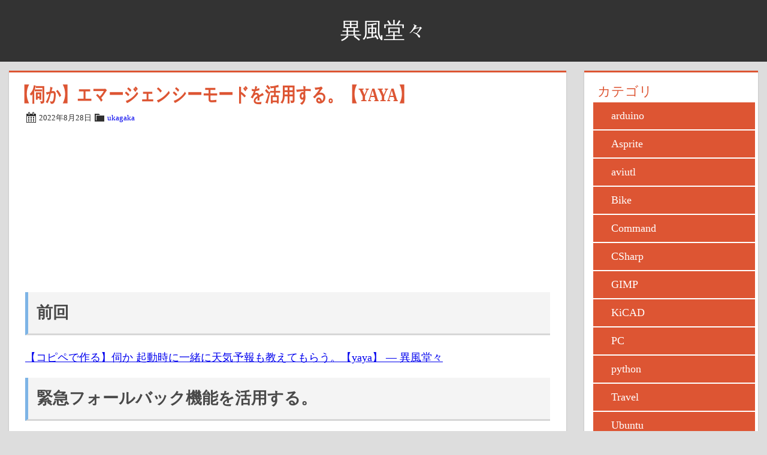

--- FILE ---
content_type: text/html; charset=UTF-8
request_url: https://ambergonslibrary.com/ukagaka/7903/
body_size: 10419
content:
        <!DOCTYPE html>
<html lang="ja">
<head>
    <meta charset="UTF-8">
    <meta name="viewport" content="width=device-width, initial-scale=1">

<title>【伺か】エマージェンシーモードを活用する。【yaya】 -- 異風堂々</title>
    <!-- ハイライト表示 -->
<link rel="stylesheet" href="https://ambergonslibrary.com/wp-content/themes/WordPress_Theme/highlight/a11y-dark.min.css"><script src="https://ambergonslibrary.com/wp-content/themes/WordPress_Theme/highlight/highlight.min.js"></script><script>hljs.initHighlightingOnLoad();</script>
    <!-- ハイライト表示ここまで -->



    <!-- icon -->
    <link rel='stylesheet' href='https://ambergonslibrary.com/wp-includes/css/dashicons.css' type='text/css' media='all' />

    <!-- theme/css -->
    <link rel='stylesheet'  href='https://ambergonslibrary.com/wp-content/themes/WordPress_Theme/style.css' type='text/css' media='all' />

<meta name='robots' content='max-image-preview:large' />
<link rel='dns-prefetch' href='//www.googletagmanager.com' />
<link rel='dns-prefetch' href='//pagead2.googlesyndication.com' />
<link rel="alternate" title="oEmbed (JSON)" type="application/json+oembed" href="https://ambergonslibrary.com/wp-json/oembed/1.0/embed?url=https%3A%2F%2Fambergonslibrary.com%2Fukagaka%2F7903%2F" />
<link rel="alternate" title="oEmbed (XML)" type="text/xml+oembed" href="https://ambergonslibrary.com/wp-json/oembed/1.0/embed?url=https%3A%2F%2Fambergonslibrary.com%2Fukagaka%2F7903%2F&#038;format=xml" />
<style id='wp-img-auto-sizes-contain-inline-css' type='text/css'>
img:is([sizes=auto i],[sizes^="auto," i]){contain-intrinsic-size:3000px 1500px}
/*# sourceURL=wp-img-auto-sizes-contain-inline-css */
</style>
<style id='wp-emoji-styles-inline-css' type='text/css'>

	img.wp-smiley, img.emoji {
		display: inline !important;
		border: none !important;
		box-shadow: none !important;
		height: 1em !important;
		width: 1em !important;
		margin: 0 0.07em !important;
		vertical-align: -0.1em !important;
		background: none !important;
		padding: 0 !important;
	}
/*# sourceURL=wp-emoji-styles-inline-css */
</style>
<style id='wp-block-library-inline-css' type='text/css'>
:root{--wp-block-synced-color:#7a00df;--wp-block-synced-color--rgb:122,0,223;--wp-bound-block-color:var(--wp-block-synced-color);--wp-editor-canvas-background:#ddd;--wp-admin-theme-color:#007cba;--wp-admin-theme-color--rgb:0,124,186;--wp-admin-theme-color-darker-10:#006ba1;--wp-admin-theme-color-darker-10--rgb:0,107,160.5;--wp-admin-theme-color-darker-20:#005a87;--wp-admin-theme-color-darker-20--rgb:0,90,135;--wp-admin-border-width-focus:2px}@media (min-resolution:192dpi){:root{--wp-admin-border-width-focus:1.5px}}.wp-element-button{cursor:pointer}:root .has-very-light-gray-background-color{background-color:#eee}:root .has-very-dark-gray-background-color{background-color:#313131}:root .has-very-light-gray-color{color:#eee}:root .has-very-dark-gray-color{color:#313131}:root .has-vivid-green-cyan-to-vivid-cyan-blue-gradient-background{background:linear-gradient(135deg,#00d084,#0693e3)}:root .has-purple-crush-gradient-background{background:linear-gradient(135deg,#34e2e4,#4721fb 50%,#ab1dfe)}:root .has-hazy-dawn-gradient-background{background:linear-gradient(135deg,#faaca8,#dad0ec)}:root .has-subdued-olive-gradient-background{background:linear-gradient(135deg,#fafae1,#67a671)}:root .has-atomic-cream-gradient-background{background:linear-gradient(135deg,#fdd79a,#004a59)}:root .has-nightshade-gradient-background{background:linear-gradient(135deg,#330968,#31cdcf)}:root .has-midnight-gradient-background{background:linear-gradient(135deg,#020381,#2874fc)}:root{--wp--preset--font-size--normal:16px;--wp--preset--font-size--huge:42px}.has-regular-font-size{font-size:1em}.has-larger-font-size{font-size:2.625em}.has-normal-font-size{font-size:var(--wp--preset--font-size--normal)}.has-huge-font-size{font-size:var(--wp--preset--font-size--huge)}.has-text-align-center{text-align:center}.has-text-align-left{text-align:left}.has-text-align-right{text-align:right}.has-fit-text{white-space:nowrap!important}#end-resizable-editor-section{display:none}.aligncenter{clear:both}.items-justified-left{justify-content:flex-start}.items-justified-center{justify-content:center}.items-justified-right{justify-content:flex-end}.items-justified-space-between{justify-content:space-between}.screen-reader-text{border:0;clip-path:inset(50%);height:1px;margin:-1px;overflow:hidden;padding:0;position:absolute;width:1px;word-wrap:normal!important}.screen-reader-text:focus{background-color:#ddd;clip-path:none;color:#444;display:block;font-size:1em;height:auto;left:5px;line-height:normal;padding:15px 23px 14px;text-decoration:none;top:5px;width:auto;z-index:100000}html :where(.has-border-color){border-style:solid}html :where([style*=border-top-color]){border-top-style:solid}html :where([style*=border-right-color]){border-right-style:solid}html :where([style*=border-bottom-color]){border-bottom-style:solid}html :where([style*=border-left-color]){border-left-style:solid}html :where([style*=border-width]){border-style:solid}html :where([style*=border-top-width]){border-top-style:solid}html :where([style*=border-right-width]){border-right-style:solid}html :where([style*=border-bottom-width]){border-bottom-style:solid}html :where([style*=border-left-width]){border-left-style:solid}html :where(img[class*=wp-image-]){height:auto;max-width:100%}:where(figure){margin:0 0 1em}html :where(.is-position-sticky){--wp-admin--admin-bar--position-offset:var(--wp-admin--admin-bar--height,0px)}@media screen and (max-width:600px){html :where(.is-position-sticky){--wp-admin--admin-bar--position-offset:0px}}

/*# sourceURL=wp-block-library-inline-css */
</style><style id='global-styles-inline-css' type='text/css'>
:root{--wp--preset--aspect-ratio--square: 1;--wp--preset--aspect-ratio--4-3: 4/3;--wp--preset--aspect-ratio--3-4: 3/4;--wp--preset--aspect-ratio--3-2: 3/2;--wp--preset--aspect-ratio--2-3: 2/3;--wp--preset--aspect-ratio--16-9: 16/9;--wp--preset--aspect-ratio--9-16: 9/16;--wp--preset--color--black: #000000;--wp--preset--color--cyan-bluish-gray: #abb8c3;--wp--preset--color--white: #ffffff;--wp--preset--color--pale-pink: #f78da7;--wp--preset--color--vivid-red: #cf2e2e;--wp--preset--color--luminous-vivid-orange: #ff6900;--wp--preset--color--luminous-vivid-amber: #fcb900;--wp--preset--color--light-green-cyan: #7bdcb5;--wp--preset--color--vivid-green-cyan: #00d084;--wp--preset--color--pale-cyan-blue: #8ed1fc;--wp--preset--color--vivid-cyan-blue: #0693e3;--wp--preset--color--vivid-purple: #9b51e0;--wp--preset--gradient--vivid-cyan-blue-to-vivid-purple: linear-gradient(135deg,rgb(6,147,227) 0%,rgb(155,81,224) 100%);--wp--preset--gradient--light-green-cyan-to-vivid-green-cyan: linear-gradient(135deg,rgb(122,220,180) 0%,rgb(0,208,130) 100%);--wp--preset--gradient--luminous-vivid-amber-to-luminous-vivid-orange: linear-gradient(135deg,rgb(252,185,0) 0%,rgb(255,105,0) 100%);--wp--preset--gradient--luminous-vivid-orange-to-vivid-red: linear-gradient(135deg,rgb(255,105,0) 0%,rgb(207,46,46) 100%);--wp--preset--gradient--very-light-gray-to-cyan-bluish-gray: linear-gradient(135deg,rgb(238,238,238) 0%,rgb(169,184,195) 100%);--wp--preset--gradient--cool-to-warm-spectrum: linear-gradient(135deg,rgb(74,234,220) 0%,rgb(151,120,209) 20%,rgb(207,42,186) 40%,rgb(238,44,130) 60%,rgb(251,105,98) 80%,rgb(254,248,76) 100%);--wp--preset--gradient--blush-light-purple: linear-gradient(135deg,rgb(255,206,236) 0%,rgb(152,150,240) 100%);--wp--preset--gradient--blush-bordeaux: linear-gradient(135deg,rgb(254,205,165) 0%,rgb(254,45,45) 50%,rgb(107,0,62) 100%);--wp--preset--gradient--luminous-dusk: linear-gradient(135deg,rgb(255,203,112) 0%,rgb(199,81,192) 50%,rgb(65,88,208) 100%);--wp--preset--gradient--pale-ocean: linear-gradient(135deg,rgb(255,245,203) 0%,rgb(182,227,212) 50%,rgb(51,167,181) 100%);--wp--preset--gradient--electric-grass: linear-gradient(135deg,rgb(202,248,128) 0%,rgb(113,206,126) 100%);--wp--preset--gradient--midnight: linear-gradient(135deg,rgb(2,3,129) 0%,rgb(40,116,252) 100%);--wp--preset--font-size--small: 13px;--wp--preset--font-size--medium: 20px;--wp--preset--font-size--large: 36px;--wp--preset--font-size--x-large: 42px;--wp--preset--spacing--20: 0.44rem;--wp--preset--spacing--30: 0.67rem;--wp--preset--spacing--40: 1rem;--wp--preset--spacing--50: 1.5rem;--wp--preset--spacing--60: 2.25rem;--wp--preset--spacing--70: 3.38rem;--wp--preset--spacing--80: 5.06rem;--wp--preset--shadow--natural: 6px 6px 9px rgba(0, 0, 0, 0.2);--wp--preset--shadow--deep: 12px 12px 50px rgba(0, 0, 0, 0.4);--wp--preset--shadow--sharp: 6px 6px 0px rgba(0, 0, 0, 0.2);--wp--preset--shadow--outlined: 6px 6px 0px -3px rgb(255, 255, 255), 6px 6px rgb(0, 0, 0);--wp--preset--shadow--crisp: 6px 6px 0px rgb(0, 0, 0);}:where(.is-layout-flex){gap: 0.5em;}:where(.is-layout-grid){gap: 0.5em;}body .is-layout-flex{display: flex;}.is-layout-flex{flex-wrap: wrap;align-items: center;}.is-layout-flex > :is(*, div){margin: 0;}body .is-layout-grid{display: grid;}.is-layout-grid > :is(*, div){margin: 0;}:where(.wp-block-columns.is-layout-flex){gap: 2em;}:where(.wp-block-columns.is-layout-grid){gap: 2em;}:where(.wp-block-post-template.is-layout-flex){gap: 1.25em;}:where(.wp-block-post-template.is-layout-grid){gap: 1.25em;}.has-black-color{color: var(--wp--preset--color--black) !important;}.has-cyan-bluish-gray-color{color: var(--wp--preset--color--cyan-bluish-gray) !important;}.has-white-color{color: var(--wp--preset--color--white) !important;}.has-pale-pink-color{color: var(--wp--preset--color--pale-pink) !important;}.has-vivid-red-color{color: var(--wp--preset--color--vivid-red) !important;}.has-luminous-vivid-orange-color{color: var(--wp--preset--color--luminous-vivid-orange) !important;}.has-luminous-vivid-amber-color{color: var(--wp--preset--color--luminous-vivid-amber) !important;}.has-light-green-cyan-color{color: var(--wp--preset--color--light-green-cyan) !important;}.has-vivid-green-cyan-color{color: var(--wp--preset--color--vivid-green-cyan) !important;}.has-pale-cyan-blue-color{color: var(--wp--preset--color--pale-cyan-blue) !important;}.has-vivid-cyan-blue-color{color: var(--wp--preset--color--vivid-cyan-blue) !important;}.has-vivid-purple-color{color: var(--wp--preset--color--vivid-purple) !important;}.has-black-background-color{background-color: var(--wp--preset--color--black) !important;}.has-cyan-bluish-gray-background-color{background-color: var(--wp--preset--color--cyan-bluish-gray) !important;}.has-white-background-color{background-color: var(--wp--preset--color--white) !important;}.has-pale-pink-background-color{background-color: var(--wp--preset--color--pale-pink) !important;}.has-vivid-red-background-color{background-color: var(--wp--preset--color--vivid-red) !important;}.has-luminous-vivid-orange-background-color{background-color: var(--wp--preset--color--luminous-vivid-orange) !important;}.has-luminous-vivid-amber-background-color{background-color: var(--wp--preset--color--luminous-vivid-amber) !important;}.has-light-green-cyan-background-color{background-color: var(--wp--preset--color--light-green-cyan) !important;}.has-vivid-green-cyan-background-color{background-color: var(--wp--preset--color--vivid-green-cyan) !important;}.has-pale-cyan-blue-background-color{background-color: var(--wp--preset--color--pale-cyan-blue) !important;}.has-vivid-cyan-blue-background-color{background-color: var(--wp--preset--color--vivid-cyan-blue) !important;}.has-vivid-purple-background-color{background-color: var(--wp--preset--color--vivid-purple) !important;}.has-black-border-color{border-color: var(--wp--preset--color--black) !important;}.has-cyan-bluish-gray-border-color{border-color: var(--wp--preset--color--cyan-bluish-gray) !important;}.has-white-border-color{border-color: var(--wp--preset--color--white) !important;}.has-pale-pink-border-color{border-color: var(--wp--preset--color--pale-pink) !important;}.has-vivid-red-border-color{border-color: var(--wp--preset--color--vivid-red) !important;}.has-luminous-vivid-orange-border-color{border-color: var(--wp--preset--color--luminous-vivid-orange) !important;}.has-luminous-vivid-amber-border-color{border-color: var(--wp--preset--color--luminous-vivid-amber) !important;}.has-light-green-cyan-border-color{border-color: var(--wp--preset--color--light-green-cyan) !important;}.has-vivid-green-cyan-border-color{border-color: var(--wp--preset--color--vivid-green-cyan) !important;}.has-pale-cyan-blue-border-color{border-color: var(--wp--preset--color--pale-cyan-blue) !important;}.has-vivid-cyan-blue-border-color{border-color: var(--wp--preset--color--vivid-cyan-blue) !important;}.has-vivid-purple-border-color{border-color: var(--wp--preset--color--vivid-purple) !important;}.has-vivid-cyan-blue-to-vivid-purple-gradient-background{background: var(--wp--preset--gradient--vivid-cyan-blue-to-vivid-purple) !important;}.has-light-green-cyan-to-vivid-green-cyan-gradient-background{background: var(--wp--preset--gradient--light-green-cyan-to-vivid-green-cyan) !important;}.has-luminous-vivid-amber-to-luminous-vivid-orange-gradient-background{background: var(--wp--preset--gradient--luminous-vivid-amber-to-luminous-vivid-orange) !important;}.has-luminous-vivid-orange-to-vivid-red-gradient-background{background: var(--wp--preset--gradient--luminous-vivid-orange-to-vivid-red) !important;}.has-very-light-gray-to-cyan-bluish-gray-gradient-background{background: var(--wp--preset--gradient--very-light-gray-to-cyan-bluish-gray) !important;}.has-cool-to-warm-spectrum-gradient-background{background: var(--wp--preset--gradient--cool-to-warm-spectrum) !important;}.has-blush-light-purple-gradient-background{background: var(--wp--preset--gradient--blush-light-purple) !important;}.has-blush-bordeaux-gradient-background{background: var(--wp--preset--gradient--blush-bordeaux) !important;}.has-luminous-dusk-gradient-background{background: var(--wp--preset--gradient--luminous-dusk) !important;}.has-pale-ocean-gradient-background{background: var(--wp--preset--gradient--pale-ocean) !important;}.has-electric-grass-gradient-background{background: var(--wp--preset--gradient--electric-grass) !important;}.has-midnight-gradient-background{background: var(--wp--preset--gradient--midnight) !important;}.has-small-font-size{font-size: var(--wp--preset--font-size--small) !important;}.has-medium-font-size{font-size: var(--wp--preset--font-size--medium) !important;}.has-large-font-size{font-size: var(--wp--preset--font-size--large) !important;}.has-x-large-font-size{font-size: var(--wp--preset--font-size--x-large) !important;}
/*# sourceURL=global-styles-inline-css */
</style>

<style id='classic-theme-styles-inline-css' type='text/css'>
/*! This file is auto-generated */
.wp-block-button__link{color:#fff;background-color:#32373c;border-radius:9999px;box-shadow:none;text-decoration:none;padding:calc(.667em + 2px) calc(1.333em + 2px);font-size:1.125em}.wp-block-file__button{background:#32373c;color:#fff;text-decoration:none}
/*# sourceURL=/wp-includes/css/classic-themes.min.css */
</style>
<link rel='stylesheet' id='A_WP_AdminOutput-css' href='https://ambergonslibrary.com/wp-content/plugins/A_WP_AdminOutput/default.css?ver=6.9' type='text/css' media='all' />
<link rel='stylesheet' id='A_WP_HtmlTab_css-css' href='https://ambergonslibrary.com/wp-content/plugins/A_WP_HtmlTab/default.css?ver=6.9' type='text/css' media='all' />
<script type="text/javascript" src="https://ambergonslibrary.com/wp-includes/js/jquery/jquery.min.js?ver=3.7.1" id="jquery-core-js"></script>
<script type="text/javascript" src="https://ambergonslibrary.com/wp-includes/js/jquery/jquery-migrate.min.js?ver=3.4.1" id="jquery-migrate-js"></script>
<script type="text/javascript" src="https://ambergonslibrary.com/wp-content/plugins/A_WP_HtmlTab/default.js?ver=6.9" id="A_WP_HtmlTab_js-js"></script>

<!-- Site Kit によって追加された Google タグ（gtag.js）スニペット -->
<!-- Google アナリティクス スニペット (Site Kit が追加) -->
<script type="text/javascript" src="https://www.googletagmanager.com/gtag/js?id=GT-55KXV2V" id="google_gtagjs-js" async></script>
<script type="text/javascript" id="google_gtagjs-js-after">
/* <![CDATA[ */
window.dataLayer = window.dataLayer || [];function gtag(){dataLayer.push(arguments);}
gtag("set","linker",{"domains":["ambergonslibrary.com"]});
gtag("js", new Date());
gtag("set", "developer_id.dZTNiMT", true);
gtag("config", "GT-55KXV2V");
//# sourceURL=google_gtagjs-js-after
/* ]]> */
</script>
<link rel="https://api.w.org/" href="https://ambergonslibrary.com/wp-json/" /><link rel="alternate" title="JSON" type="application/json" href="https://ambergonslibrary.com/wp-json/wp/v2/posts/7903" /><link rel="EditURI" type="application/rsd+xml" title="RSD" href="https://ambergonslibrary.com/xmlrpc.php?rsd" />
<meta name="generator" content="WordPress 6.9" />
<link rel="canonical" href="https://ambergonslibrary.com/ukagaka/7903/" />
<link rel='shortlink' href='https://ambergonslibrary.com/?p=7903' />

<meta name="twitter:card" content="summary" />
<meta name="twitter:site" content="@Sc_lFoxGon" />
<meta name="og:url" content="https://ambergonslibrary.com/ukagaka/7903/" />
<meta name="og:title" content="【伺か】エマージェンシーモードを活用する。【yaya】" />
<meta name="og:description" content="前回
【コピペで作る】伺か 起動時に一緒に天気予報も教えても" />
<meta name="og:image" content="https://ambergonslibrary.com/wp-content/plugins/A_WP_RecentPostThumbnail/default_thumbnail.png" />
<meta name="generator" content="Site Kit by Google 1.170.0" />
<!-- Site Kit が追加した Google AdSense メタタグ -->
<meta name="google-adsense-platform-account" content="ca-host-pub-2644536267352236">
<meta name="google-adsense-platform-domain" content="sitekit.withgoogle.com">
<!-- Site Kit が追加した End Google AdSense メタタグ -->

<!-- Google AdSense スニペット (Site Kit が追加) -->
<script type="text/javascript" async="async" src="https://pagead2.googlesyndication.com/pagead/js/adsbygoogle.js?client=ca-pub-2230943081804528&amp;host=ca-host-pub-2644536267352236" crossorigin="anonymous"></script>

<!-- (ここまで) Google AdSense スニペット (Site Kit が追加) -->
<link rel="icon" href="https://ambergonslibrary.com/wp-content/uploads/2020/09/cropped-A-32x32.png" sizes="32x32" />
<link rel="icon" href="https://ambergonslibrary.com/wp-content/uploads/2020/09/cropped-A-192x192.png" sizes="192x192" />
<link rel="apple-touch-icon" href="https://ambergonslibrary.com/wp-content/uploads/2020/09/cropped-A-180x180.png" />
<meta name="msapplication-TileImage" content="https://ambergonslibrary.com/wp-content/uploads/2020/09/cropped-A-270x270.png" />

<link rel='stylesheet' id='A_WP_DesignCategories-css' href='https://ambergonslibrary.com/wp-content/plugins/A_WP_DesignCategories/default.css?ver=6.9' type='text/css' media='all' />
<link rel='stylesheet' id='A_WP_RecentPostThumbnail-css' href='https://ambergonslibrary.com/wp-content/plugins/A_WP_RecentPostThumbnail/default.css?ver=6.9' type='text/css' media='all' />
</head>
<body class="wp-singular post-template-default single single-post postid-7903 single-format-standard wp-theme-WordPress_Theme">

        <div id='page'>
            <header id="site-header">
                <div id="logo">
                    <a href="https://ambergonslibrary.com/">異風堂々</a>

                </div><!-- logo -->
            </header><!-- #masthead -->
            <div id='content'>
                <section id="main">
                    <main>
                        <article id="post-7903" class="post-7903 post type-post status-publish format-standard hentry category-ukagaka">

                            <header>
                                <h1 class="entry-title">【伺か】エマージェンシーモードを活用する。【yaya】</h1>
                                <!-- icon:カレンダー -->
                                <span class="dashicons dashicons-calendar-alt"></span>
                                <time datetime="2022-08-28T16:46:36+09:00">2022年8月28日</time>            
                                <!-- icon:folder -->
                                <span class="dashicons dashicons-category"></span>
                                <a href="https://ambergonslibrary.com/category/ukagaka/" rel="category tag">ukagaka</a>
                            </header><!-- .entry-header -->
                            <div>

                                <!-- 広告 -->
                                <script async src="https://pagead2.googlesyndication.com/pagead/js/adsbygoogle.js"></script>
                                <!-- library_top -->
                                <ins class="adsbygoogle"
                                     style="display:block"
                                     data-ad-client="ca-pub-2230943081804528"
                                     data-ad-slot="4737384149"
                                     data-ad-format="auto"
                                     data-full-width-responsive="true"></ins>
                                <script>
                                     (adsbygoogle = window.adsbygoogle || []).push({});
                                </script>
                                <!-- 広告ここまで -->

                                <h2>前回</h2>
<p><a href="https://ambergonslibrary.com/ukagaka/7854/">【コピペで作る】伺か 起動時に一緒に天気予報も教えてもらう。【yaya】 &#8212; 異風堂々</a> </p>
<h2>緊急フォールバック機能を活用する。</h2>
<p>2021/06頃に実装された機能で、エラーが出た際にyaya_emerg.txtをyaya.txtの代わりに読み込んでくれる機能。 <br />
<a href="https://github.com/YAYA-shiori/yaya-shiori/releases/tag/Tc555-1">Release YAYA Tc555-1 · YAYA-shiori/yaya-shiori · GitHub</a> </p>
<h4>実装前のエラー復帰</h4>
<p>以前はエラーが出た際、エラー警告が出てゴーストが表示されない状態になった。 <br />
復帰までは下記の手順で戻していた。 </p>
<ol>
<li>windowsのタスクバーからゴーストを終了orSSPを一度終了させる。 </li>
<li>エラーを修復する。 </li>
<li>他のゴーストを呼ぶorSSP再起動。 </li>
<li>エラーが消えるまでループ。 </li>
</ol>
<h4>現在のエラー復帰</h4>
<p>エラーが出ても別の辞書が読み込まれて落ちない。 </p>
<ol>
<li>ゴースト切り替えから呼び出し直す。これをループするだけ。 </li>
</ol>
<h2>緊急フォールバック機能を実装する</h2>
<p><a href="https://ambergonslibrary.com/ukagaka/7498/">【コピペで作る】うちの子を伺かのゴーストにする方法【yaya】 &#8212; 異風堂々</a>から始めた人には導入済みです。 </p>
<h4>ファイル構成</h4>
<p>他の辞書ファイル群のフォルダに二つのファイルを追加する。 </p>
<ul>
<li><code>yaya_emerg.txt</code> </li>
<li><code>yaya_emerg.uka</code> </li>
</ul>
<pre><code>└─ghost 
   └─master 
       ├─dll 
       ├─profile 
       ├─system 
       ├─ ... 
       ├─yaya_emerg.txt 
       └─yaya_emerg.uka 
</code></pre>
<h4><code>yaya_emerg.txt</code></h4>
<p>yaya.txtファイルと書き方は同じ。 <br />
今回はエラー時にsystemフォルダと<code>yaya_emerg.uka</code>のみを読み込んで起動するようにする。 </p>
<pre><code>charset.dic, UTF-8 
charset.cfg, UTF-8 
charset.output, UTF-8 
charset.file, UTF-8 
charset.save, UTF-8 
charset.save.old, UTF-8 
charset.extension, UTF-8 


dicdir, system 
dic, yaya_emerg.uka 
</code></pre>
<h4><code>yaya_emerg.uka</code></h4>
<p>Don/nikolat氏のコードを参考にさせてもらった。 <br />
ショートカットキーによるリロードが大変快適である。 </p>
<pre><code>OnBoot { 
    '\0\s[0]\1\s[-1]\0エラー\e' 
} 


OnMouseDoubleClick { 
    OnBoot() 
} 


OnKeyPress { 
    if ISFUNC('key.' + reference[0]) { 
        EVAL('key.' + reference[0]) 
    } 
} 

//Ghostにフォーカスがある状態でr keyでリロードする。 
key.r { 
    '\![reload,shiori]\0\s[0]\_qReloaded.\_q\e' 
} 
</code></pre>
<p>reload,shioriは辞書を読み込みなおすコマンドなので、 <br />
エラーメッセージの再出力で問題があるか把握することはできるが、OnBootなどは自動的に呼ばれない。 </p>
<h2>次回</h2>
<p>自分用のメンテナンスモードを実装して、変数などを確認しながらデバッグできる環境を整えたいと思います。 <br />
<a href="https://ambergonslibrary.com/?p=7922">【伺か】メンテナンスモードを作ってみる。【YAYA】</a> </p>

                                
                            </div><!-- .entry-content -->

                            <!-- 広告 -->
                            <script async src="https://pagead2.googlesyndication.com/pagead/js/adsbygoogle.js"></script>
                            <!-- library_bottom -->
                            <ins class="adsbygoogle"
                                 style="display:block"
                                 data-ad-client="ca-pub-2230943081804528"
                                 data-ad-slot="3950916086"
                                 data-ad-format="auto"
                                 data-full-width-responsive="true"></ins>
                            <script>
                                 (adsbygoogle = window.adsbygoogle || []).push({});
                            </script>
                            <!-- 広告ここまで -->

                            <nav class="article-nav">
                                <!-- previous -->
                                <a href="https://ambergonslibrary.com/ukagaka/7854/" rel="prev"><div class="float-left">《  【コピペで作る】伺か 起動時に一緒に天気予報も教えてもらう。【yaya】</div></a>
                                <!-- next -->
                                <a href="https://ambergonslibrary.com/ukagaka/7922/" rel="next"><div class="float-right">【伺か】メンテナンスモードを作ってみる。【yaya】  》</div></a>                            </nav>
                        </article>
                    </main>
                </section><!-- #main -->
                <section id="side">


        <aside id="a_wp_designcategories-2" class="widget">
            <h3 class="widget-title">カテゴリ</h3>
<ul class=A_WP_DesignCategories><li><a href="https://ambergonslibrary.com/?cat=178" rel="category" class="A_WP_DesignCategories"><div class="A_WP_DesignCategories" >arduino</div></a></li><li><a href="https://ambergonslibrary.com/?cat=180" rel="category" class="A_WP_DesignCategories"><div class="A_WP_DesignCategories" >Asprite</div></a></li><li><a href="https://ambergonslibrary.com/?cat=12" rel="category" class="A_WP_DesignCategories"><div class="A_WP_DesignCategories" >aviutl</div></a></li><li><a href="https://ambergonslibrary.com/?cat=21" rel="category" class="A_WP_DesignCategories"><div class="A_WP_DesignCategories" >Bike</div></a></li><li><a href="https://ambergonslibrary.com/?cat=60" rel="category" class="A_WP_DesignCategories"><div class="A_WP_DesignCategories" >Command</div></a></li><li><a href="https://ambergonslibrary.com/?cat=183" rel="category" class="A_WP_DesignCategories"><div class="A_WP_DesignCategories" >CSharp</div></a></li><li><a href="https://ambergonslibrary.com/?cat=57" rel="category" class="A_WP_DesignCategories"><div class="A_WP_DesignCategories" >GIMP</div></a></li><li><a href="https://ambergonslibrary.com/?cat=184" rel="category" class="A_WP_DesignCategories"><div class="A_WP_DesignCategories" >KiCAD</div></a></li><li><a href="https://ambergonslibrary.com/?cat=107" rel="category" class="A_WP_DesignCategories"><div class="A_WP_DesignCategories" >PC</div></a></li><li><a href="https://ambergonslibrary.com/?cat=63" rel="category" class="A_WP_DesignCategories"><div class="A_WP_DesignCategories" >python</div></a></li><li><a href="https://ambergonslibrary.com/?cat=106" rel="category" class="A_WP_DesignCategories"><div class="A_WP_DesignCategories" >Travel</div></a></li><li><a href="https://ambergonslibrary.com/?cat=188" rel="category" class="A_WP_DesignCategories"><div class="A_WP_DesignCategories" >Ubuntu</div></a></li><li><a href="https://ambergonslibrary.com/?cat=174" rel="category" class="A_WP_DesignCategories"><div class="A_WP_DesignCategories" >ukagaka</div></a></li><li><a href="https://ambergonslibrary.com/?cat=8" rel="category" class="A_WP_DesignCategories"><div class="A_WP_DesignCategories" >vim</div></a></li><li><a href="https://ambergonslibrary.com/?cat=162" rel="category" class="A_WP_DesignCategories"><div class="A_WP_DesignCategories" >Windows</div></a></li><li><a href="https://ambergonslibrary.com/?cat=126" rel="category" class="A_WP_DesignCategories"><div class="A_WP_DesignCategories" >WordPress</div></a></li><li><a href="https://ambergonslibrary.com/?cat=193" rel="category" class="A_WP_DesignCategories"><div class="A_WP_DesignCategories" >自作キーボード</div></a></li><li><a href="https://ambergonslibrary.com/?cat=1" rel="category" class="A_WP_DesignCategories"><div class="A_WP_DesignCategories" >雑記</div></a></li></ul>
        </aside>

        <aside id="a_wp_recentpostthumbnail-2" class="widget">
            <h3 class="widget-title">最近の投稿</h3>
<a href="https://ambergonslibrary.com/ukagaka/9188/" class="a_wp_recentpostthumbnail">
<div class="a_wp_recentpostthumbnail">
<img src="https://ambergonslibrary.com/wp-content/uploads/2023/12/mailbox_midoc.jpg" loading="lazy"><br>
【伺か】ゴーストがユーザにメールを送れるようになるプラグインを書いた。【SSP】</div>
</a>
<a href="https://ambergonslibrary.com/ukagaka/9132/" class="a_wp_recentpostthumbnail">
<div class="a_wp_recentpostthumbnail">
<img src="https://ambergonslibrary.com/wp-content/plugins/A_WP_RecentPostThumbnail/default_thumbnail.png" loading="lazy"><br>
【伺か】面倒なことはSAORIにさせよう!ネタSAORI3連発!!</div>
</a>
<a href="https://ambergonslibrary.com/ukagaka/9032/" class="a_wp_recentpostthumbnail">
<div class="a_wp_recentpostthumbnail">
<img src="https://ambergonslibrary.com/wp-content/plugins/A_WP_RecentPostThumbnail/default_thumbnail.png" loading="lazy"><br>
【伺か】ココがわからなかったよ!里々君!</div>
</a>
<a href="https://ambergonslibrary.com/ukagaka/8991/" class="a_wp_recentpostthumbnail">
<div class="a_wp_recentpostthumbnail">
<img src="https://ambergonslibrary.com/wp-content/plugins/A_WP_RecentPostThumbnail/default_thumbnail.png" loading="lazy"><br>
【伺か】誰でもうちの子をAI化できるテンプレートを作った【SSP】</div>
</a>
<a href="https://ambergonslibrary.com/ukagaka/8966/" class="a_wp_recentpostthumbnail">
<div class="a_wp_recentpostthumbnail">
<img src="https://ambergonslibrary.com/wp-content/plugins/A_WP_RecentPostThumbnail/default_thumbnail.png" loading="lazy"><br>
【伺か・SSP】CeVIO-TalkerV2を改良して英文をCeVIO AI 弦巻マキ Englishに読み上げてもらうようにした。【プラグイン】</div>
</a>
<a href="https://ambergonslibrary.com/ukagaka/8940/" class="a_wp_recentpostthumbnail">
<div class="a_wp_recentpostthumbnail">
<img src="https://ambergonslibrary.com/wp-content/uploads/2023/06/x.png" loading="lazy"><br>
【伺か/SSP】グーグルカレンダー読み取り機能をゴーストに実装する。</div>
</a>
<a href="https://ambergonslibrary.com/ukagaka/8900/" class="a_wp_recentpostthumbnail">
<div class="a_wp_recentpostthumbnail">
<img src="https://ambergonslibrary.com/wp-content/uploads/2023/06/gmailGhost.png" loading="lazy"><br>
【伺か/SSP】ゴーストとグーグルカレンダーを連携させる設定備忘録</div>
</a>

        </aside>

        <aside id="block-3" class="widget">
<h3>注意</h3>
<p style="overflow-wrap:break-word;">one note代わりの備忘録として運用しています。<br>一部のリンクに広告/アフィリエイトを使用しています。<br>
ここにあることを実行してもすべて自己責任です。<br>
連絡(twitter):<a href="https://twitter.com/Sc_lFoxGon">@Sc_lFoxGon</a></p>
        </aside>

        <aside id="archives-2" class="widget">
            <h3 class="widget-title">アーカイブ</h3>

			<ul>
					<li><a href='https://ambergonslibrary.com/date/2025/12/'>2025年12月</a></li>
	<li><a href='https://ambergonslibrary.com/date/2025/07/'>2025年7月</a></li>
	<li><a href='https://ambergonslibrary.com/date/2025/06/'>2025年6月</a></li>
	<li><a href='https://ambergonslibrary.com/date/2025/03/'>2025年3月</a></li>
	<li><a href='https://ambergonslibrary.com/date/2025/01/'>2025年1月</a></li>
	<li><a href='https://ambergonslibrary.com/date/2024/12/'>2024年12月</a></li>
	<li><a href='https://ambergonslibrary.com/date/2024/08/'>2024年8月</a></li>
	<li><a href='https://ambergonslibrary.com/date/2024/01/'>2024年1月</a></li>
	<li><a href='https://ambergonslibrary.com/date/2023/12/'>2023年12月</a></li>
	<li><a href='https://ambergonslibrary.com/date/2023/09/'>2023年9月</a></li>
	<li><a href='https://ambergonslibrary.com/date/2023/07/'>2023年7月</a></li>
	<li><a href='https://ambergonslibrary.com/date/2023/06/'>2023年6月</a></li>
	<li><a href='https://ambergonslibrary.com/date/2023/04/'>2023年4月</a></li>
	<li><a href='https://ambergonslibrary.com/date/2023/03/'>2023年3月</a></li>
	<li><a href='https://ambergonslibrary.com/date/2023/01/'>2023年1月</a></li>
	<li><a href='https://ambergonslibrary.com/date/2022/12/'>2022年12月</a></li>
	<li><a href='https://ambergonslibrary.com/date/2022/11/'>2022年11月</a></li>
	<li><a href='https://ambergonslibrary.com/date/2022/09/'>2022年9月</a></li>
	<li><a href='https://ambergonslibrary.com/date/2022/08/'>2022年8月</a></li>
	<li><a href='https://ambergonslibrary.com/date/2022/07/'>2022年7月</a></li>
	<li><a href='https://ambergonslibrary.com/date/2022/06/'>2022年6月</a></li>
	<li><a href='https://ambergonslibrary.com/date/2022/04/'>2022年4月</a></li>
	<li><a href='https://ambergonslibrary.com/date/2021/12/'>2021年12月</a></li>
	<li><a href='https://ambergonslibrary.com/date/2021/10/'>2021年10月</a></li>
	<li><a href='https://ambergonslibrary.com/date/2021/09/'>2021年9月</a></li>
	<li><a href='https://ambergonslibrary.com/date/2021/07/'>2021年7月</a></li>
	<li><a href='https://ambergonslibrary.com/date/2021/06/'>2021年6月</a></li>
	<li><a href='https://ambergonslibrary.com/date/2021/05/'>2021年5月</a></li>
	<li><a href='https://ambergonslibrary.com/date/2021/04/'>2021年4月</a></li>
	<li><a href='https://ambergonslibrary.com/date/2021/03/'>2021年3月</a></li>
	<li><a href='https://ambergonslibrary.com/date/2021/02/'>2021年2月</a></li>
	<li><a href='https://ambergonslibrary.com/date/2021/01/'>2021年1月</a></li>
	<li><a href='https://ambergonslibrary.com/date/2020/12/'>2020年12月</a></li>
	<li><a href='https://ambergonslibrary.com/date/2020/11/'>2020年11月</a></li>
	<li><a href='https://ambergonslibrary.com/date/2020/10/'>2020年10月</a></li>
	<li><a href='https://ambergonslibrary.com/date/2020/09/'>2020年9月</a></li>
	<li><a href='https://ambergonslibrary.com/date/2020/08/'>2020年8月</a></li>
	<li><a href='https://ambergonslibrary.com/date/2020/07/'>2020年7月</a></li>
			</ul>

			
        </aside>

        <aside id="search-2" class="widget">
<form role="search" method="get" id="searchform" class="searchform" action="https://ambergonslibrary.com/">
				<div>
					<label class="screen-reader-text" for="s">検索:</label>
					<input type="text" value="" name="s" id="s" />
					<input type="submit" id="searchsubmit" value="検索" />
				</div>
			</form>
        </aside>

</section><!-- #side -->


            </div><!-- #content -->
        </div><!-- #page -->
        
            <footer id="site-footer">
                <div>
                    <a href="https://ambergonslibrary.com/">異風堂々</a>
                </div><!-- .site-info -->
            </footer><!-- #colophon -->
            <script type="speculationrules">
{"prefetch":[{"source":"document","where":{"and":[{"href_matches":"/*"},{"not":{"href_matches":["/wp-*.php","/wp-admin/*","/wp-content/uploads/*","/wp-content/*","/wp-content/plugins/*","/wp-content/themes/WordPress_Theme/*","/*\\?(.+)"]}},{"not":{"selector_matches":"a[rel~=\"nofollow\"]"}},{"not":{"selector_matches":".no-prefetch, .no-prefetch a"}}]},"eagerness":"conservative"}]}
</script>
<script id="wp-emoji-settings" type="application/json">
{"baseUrl":"https://s.w.org/images/core/emoji/17.0.2/72x72/","ext":".png","svgUrl":"https://s.w.org/images/core/emoji/17.0.2/svg/","svgExt":".svg","source":{"concatemoji":"https://ambergonslibrary.com/wp-includes/js/wp-emoji-release.min.js?ver=6.9"}}
</script>
<script type="module">
/* <![CDATA[ */
/*! This file is auto-generated */
const a=JSON.parse(document.getElementById("wp-emoji-settings").textContent),o=(window._wpemojiSettings=a,"wpEmojiSettingsSupports"),s=["flag","emoji"];function i(e){try{var t={supportTests:e,timestamp:(new Date).valueOf()};sessionStorage.setItem(o,JSON.stringify(t))}catch(e){}}function c(e,t,n){e.clearRect(0,0,e.canvas.width,e.canvas.height),e.fillText(t,0,0);t=new Uint32Array(e.getImageData(0,0,e.canvas.width,e.canvas.height).data);e.clearRect(0,0,e.canvas.width,e.canvas.height),e.fillText(n,0,0);const a=new Uint32Array(e.getImageData(0,0,e.canvas.width,e.canvas.height).data);return t.every((e,t)=>e===a[t])}function p(e,t){e.clearRect(0,0,e.canvas.width,e.canvas.height),e.fillText(t,0,0);var n=e.getImageData(16,16,1,1);for(let e=0;e<n.data.length;e++)if(0!==n.data[e])return!1;return!0}function u(e,t,n,a){switch(t){case"flag":return n(e,"\ud83c\udff3\ufe0f\u200d\u26a7\ufe0f","\ud83c\udff3\ufe0f\u200b\u26a7\ufe0f")?!1:!n(e,"\ud83c\udde8\ud83c\uddf6","\ud83c\udde8\u200b\ud83c\uddf6")&&!n(e,"\ud83c\udff4\udb40\udc67\udb40\udc62\udb40\udc65\udb40\udc6e\udb40\udc67\udb40\udc7f","\ud83c\udff4\u200b\udb40\udc67\u200b\udb40\udc62\u200b\udb40\udc65\u200b\udb40\udc6e\u200b\udb40\udc67\u200b\udb40\udc7f");case"emoji":return!a(e,"\ud83e\u1fac8")}return!1}function f(e,t,n,a){let r;const o=(r="undefined"!=typeof WorkerGlobalScope&&self instanceof WorkerGlobalScope?new OffscreenCanvas(300,150):document.createElement("canvas")).getContext("2d",{willReadFrequently:!0}),s=(o.textBaseline="top",o.font="600 32px Arial",{});return e.forEach(e=>{s[e]=t(o,e,n,a)}),s}function r(e){var t=document.createElement("script");t.src=e,t.defer=!0,document.head.appendChild(t)}a.supports={everything:!0,everythingExceptFlag:!0},new Promise(t=>{let n=function(){try{var e=JSON.parse(sessionStorage.getItem(o));if("object"==typeof e&&"number"==typeof e.timestamp&&(new Date).valueOf()<e.timestamp+604800&&"object"==typeof e.supportTests)return e.supportTests}catch(e){}return null}();if(!n){if("undefined"!=typeof Worker&&"undefined"!=typeof OffscreenCanvas&&"undefined"!=typeof URL&&URL.createObjectURL&&"undefined"!=typeof Blob)try{var e="postMessage("+f.toString()+"("+[JSON.stringify(s),u.toString(),c.toString(),p.toString()].join(",")+"));",a=new Blob([e],{type:"text/javascript"});const r=new Worker(URL.createObjectURL(a),{name:"wpTestEmojiSupports"});return void(r.onmessage=e=>{i(n=e.data),r.terminate(),t(n)})}catch(e){}i(n=f(s,u,c,p))}t(n)}).then(e=>{for(const n in e)a.supports[n]=e[n],a.supports.everything=a.supports.everything&&a.supports[n],"flag"!==n&&(a.supports.everythingExceptFlag=a.supports.everythingExceptFlag&&a.supports[n]);var t;a.supports.everythingExceptFlag=a.supports.everythingExceptFlag&&!a.supports.flag,a.supports.everything||((t=a.source||{}).concatemoji?r(t.concatemoji):t.wpemoji&&t.twemoji&&(r(t.twemoji),r(t.wpemoji)))});
//# sourceURL=https://ambergonslibrary.com/wp-includes/js/wp-emoji-loader.min.js
/* ]]> */
</script>


    </body>
</html>


--- FILE ---
content_type: text/html; charset=utf-8
request_url: https://www.google.com/recaptcha/api2/aframe
body_size: 266
content:
<!DOCTYPE HTML><html><head><meta http-equiv="content-type" content="text/html; charset=UTF-8"></head><body><script nonce="mUsj3OTtJponbxMMZKXxxg">/** Anti-fraud and anti-abuse applications only. See google.com/recaptcha */ try{var clients={'sodar':'https://pagead2.googlesyndication.com/pagead/sodar?'};window.addEventListener("message",function(a){try{if(a.source===window.parent){var b=JSON.parse(a.data);var c=clients[b['id']];if(c){var d=document.createElement('img');d.src=c+b['params']+'&rc='+(localStorage.getItem("rc::a")?sessionStorage.getItem("rc::b"):"");window.document.body.appendChild(d);sessionStorage.setItem("rc::e",parseInt(sessionStorage.getItem("rc::e")||0)+1);localStorage.setItem("rc::h",'1768806117978');}}}catch(b){}});window.parent.postMessage("_grecaptcha_ready", "*");}catch(b){}</script></body></html>

--- FILE ---
content_type: text/css
request_url: https://ambergonslibrary.com/wp-content/plugins/A_WP_AdminOutput/default.css?ver=6.9
body_size: 60
content:
div.A_WP_AdminOutput{
    border:     solid gray 10px;
    border-left:    dashed gray 7px;
    border-right:   dashed gray 7px;
    margin: -20px;
    padding: 5px;
}


--- FILE ---
content_type: text/css
request_url: https://ambergonslibrary.com/wp-content/plugins/A_WP_HtmlTab/default.css?ver=6.9
body_size: 508
content:
.A_WP_tab {
    width: 100%;
    margin: auto;
}

.A_WP_tab ul{
    display: flex;
    padding: 0;
    margin: 0;
}

.A_WP_tab li{
    text-align: center;
    list-style: none;
    /* widthを同じ比率で分けあう */
    flex-grow: 1;
    border: 1px solid #0075a9;
    background: #f4f4f4;
}

/* アクティブなタブはデザインを変えて選択中であることが解るようにする */
.A_WP_TabItem.active {
    background: #0075a9;
    color: white;
}
.A_WP_TabItem:hover {
    background: #0075a9;
    color: white;
}
.A_WP_tab_contents {
    display: flex;
    border: 3px solid #0075a9;
}
/* コンテンツは原則非表示 */
.A_WP_tab_content {
    display: none;
}
/* .showがついたコンテンツのみ表示 */
.A_WP_tab_content.show {
    display: block;
}



.A_WP_tab_side {
    width: 100%;
}
.A_WP_tab_side:after {
    display:    block;
    clear:      both;
}
.A_WP_left {
    box-sizing: border-box;
    list-style: none;
    float:      left;
    width:      calc(25%);
}
.A_WP_left:after {
    display:    block;
    clear:      both;
}
.A_WP_left ul{
    margin: 0px;
    padding: 0px;
}
.A_WP_left li{
    list-style: none;
    border: 1px solid #0075a9;
    background: #f4f4f4;
}
.A_WP_main {
    box-sizing: border-box;
    float:      left;
    width:      calc(75%);
}
.A_WP_main:after {
    display:    block;
    clear:      both;
}
.A_WP_tab_contents_h {
    display: flex;
    border: 1px solid #0075a9;
}






--- FILE ---
content_type: text/css
request_url: https://ambergonslibrary.com/wp-content/plugins/A_WP_DesignCategories/default.css?ver=6.9
body_size: 389
content:
div.A_WP_DesignCategories{
    background:black;
    background:var(--main-color);
    box-sizing:border-box;
    margin-left:15px;
    margin-left:0px;
    padding:7px;
    padding-left:30px;
    border:solid 1px white;

    color:white;
    transition:     all 0.5s ease;
}
div.A_WP_DesignCategories:hover{
    margin-left:0px;
    margin-left:-35px;
    transition:     all 0.5s ease;
}
ul.A_WP_DesignCategories{
    list-style:none;
}
a.A_WP_DesignCategories:link{
    text-decoration:none;
}


--- FILE ---
content_type: text/css
request_url: https://ambergonslibrary.com/wp-content/plugins/A_WP_RecentPostThumbnail/default.css?ver=6.9
body_size: 477
content:
div.a_wp_recentpostthumbnail {
    border:         2px outset;
    margin:         5px;
    margin-bottom:  12px;
    padding:        1px;
    text-align:     center;
    transition:     all 0.5s ease;

    background:     var(--main-color);
    color:          white;
}
a.a_wp_recentpostthumbnail{
    text-decoration:none;
}
a.a_wp_recentpostthumbnail:link{
    color:          #303030;
}
a.a_wp_recentpostthumbnail:visited{
    color:          #303030;
}
div.a_wp_recentpostthumbnail:hover{
    color:          white;
    background:     black;
    transition:     all 0.5s ease;
}


--- FILE ---
content_type: text/css
request_url: https://ambergonslibrary.com/wp-content/themes/WordPress_Theme/css/other.css
body_size: 539
content:
.wp-caption {
}
.wp-caption-text {
}

.sticky { 
}

.screen-reader-text {
}

.gallery-caption {
}

.bypostauthor {
}

.alignright {
}

.alignleft {
}

.aligncenter {
}
#logo {
}



/*admonition*/
.admonition-title {
    color: #555;
    font-size: 120%;
    font-weight: bold;
    margin-top:0px;
    margin-bottom:0px;
}
.admonition > p{
    margin-bottom:0.2em;
    padding-top:0px;
    padding-bottom:0px;
}

.memo {
    border: 1px solid #4CAE4C;
    background-color: #5CB85C;
    border-radius: 2px;
    padding: 10px;
}
.warning {
    border: 1px solid #EEA236;
    background-color: #F0AD4E;
    border-radius: 2px;
    padding: 10px;
}




--- FILE ---
content_type: text/css
request_url: https://ambergonslibrary.com/wp-content/themes/WordPress_Theme/css/header_footer.css
body_size: 493
content:
#site-header ,#site-footer {
    box-sizing: border-box;
    width:          100%;
    max-width:      100%;
    padding:        0px;
    padding-top:    20px;
    padding-bottom: 20px;
    margin:         0px;
    text-align:     center;
    background-color: #333333;
    color:          #fff;
    font-size:      2rem;

}
#site-header a:link,#site-footer a:link{
    text-decoration:none;
    color:          #fff;
}
#site-header a:visited,#site-footer a:visited{
    color:          #fff;
}
#site-header a:hover,#site-footer a:hover{
    color:          grey;
    transition:     all 0.2s ease;
}


--- FILE ---
content_type: text/css
request_url: https://ambergonslibrary.com/wp-content/themes/WordPress_Theme/css/article.css
body_size: 439
content:

/* 更新日時・カテゴリ */
article header {
    font-size: 0.7em;
    font-weight:normal;
}
article header a:link{
    text-decoration: none;
}
article {
    width:      100%;
    box-sizing: border-box;
    border-top:     var(--main-border-top);
    background-color:   var(--div-background-color);
    box-shadow: var(--shadow);

    /* 記事の左右のスペース */
    padding: 0 1.5em;
    padding-bottom: 0.5em;
    margin: 0;
    margin-bottom: 1.5em;
}

.article-nav {
    display:    inline-block;
    width:      100%;
    margin-top: 50px;
}
.article-nav a:link{
    color:white;
}
.article-nav a:visited{
    color:white;
}
.float-left {
    float:  left;
    text-align:left;
    box-sizing: border-box;
    background: var(--main-color);
    margin-right: 5px;
    width:  calc( 50% - 5px );
    min-height: 100px;
    font-size:  0.9rem;
    padding: 0.3em 1em;
    color: white;
    transition:     all 0.2s ease;
}
.float-right {
    float:  right;
    text-align:right;
    box-sizing: border-box;
    background: var(--main-color);
    margin-left: 5px;
    width:  calc( 50% - 5px );
    min-height: 100px;
    font-size:  0.9rem;
    padding: 0.3em 1em;
    color: white;
    transition:     all 0.2s ease;
}
.float-left:hover,.float-right:hover{
    color:white;
    background:black;
    transition:     all 0.5s ease;
}



--- FILE ---
content_type: text/css
request_url: https://ambergonslibrary.com/wp-content/themes/WordPress_Theme/css/markdown.css
body_size: 577
content:
pre {
    box-sizing: border-box;
    border:         1px solid #e5e5e5;
    padding:        1.5em;
    padding-top:    1.8em;
    padding-bottom: 1em;
    margin-bottom:  1.5em;
    max-width:      100%;
    color:          #ffe;
    line-height:    1.7;
    background:     #2B2B2B;
}
code {
    font-size:  17.875px;
    /* font-size:  0.9375rem; */
    font-family:Georgia,serif;
    font-family: Monaco, Consolas, "Andale Mono", "DejaVu Sans Mono", monospace;

}
/*コードブロックにファイル名を*/
.code-block-header{
    position: relative;
}
.code-block-header:before {
    content: attr(pre_title);
    /*content: "setup.py";*/
    font-weight: bold;
    color: yellow;
    background-color: gray;
    font-size: 16px;
    padding: 3px 5px 0px 5px;
    position: absolute;
    top: 0;
    left: 0;
}

span.red{
    color:#ff0000;
}
span.yellow{
    color:#ff7700;
}
span.blue{
    color:#0000ff;
}


table {
    table-layout:auto;
    width:100%;
    border: 3px solid #000;
}
table tr:nth-child(even) {
    background: #f5f5f5;
    -webkit-box-shadow: 0 1px 0 rgba(255,255,255,.8) inset;
    -moz-box-shadow:0 1px 0 rgba(255,255,255,.8) inset;
    box-shadow: 0 1px 0 rgba(255,255,255,.8) inset;
}
table tr:hover{
    background: #fbf8e9;
    -o-transition: all 0.1s ease-in-out;
    -webkit-transition: all 0.1s ease-in-out;
    -moz-transition: all 0.1s ease-in-out;
    -ms-transition: all 0.1s ease-in-out;
    transition: all 0.1s ease-in-out;
}



--- FILE ---
content_type: text/css
request_url: https://ambergonslibrary.com/wp-content/themes/WordPress_Theme/css/linkcard.css
body_size: 884
content:
.MDlink-card{
    max-width:600px;
    padding: 16px;
    display: -webkit-box;
    font-size: 16px;
    font-weight: 600;
    line-height: 1.5;
    color: rgba(0, 0, 0, 0.87);
    overflow: hidden;
    -webkit-line-clamp: 2;
    -webkit-box-orient: vertical;
}

.MDlink-card a{
    text-decoration: none;
    word-break: break-all;
    display: flex;
    align-items: center;
    justify-content: space-between;
    border: 1px solid rgba(0, 0, 0, 0.12);
    border-radius: 15px 15px 15px 15px / 15px 15px 15px 15px ;
}

.MDlink-card span{
    padding-left : 10px;
    padding-right : 10px;
    font-size: 12px;
    line-height: 1.8;
    color: rgba(0, 0, 0, 0.87);
    display: -webkit-box;
    overflow: hidden;
    -webkit-line-clamp: 1;
    -webkit-box-orient: vertical;
}

.MDlink-card img{
    flex-shrink: 0;
    width: 110px;
    height: 110px;
    border-left: 1px solid rgba(0, 0, 0, 0.12);
    object-fit: cover;
    border-radius: 15px 15px 15px 15px / 15px 15px 15px 15px ;
}



--- FILE ---
content_type: application/javascript
request_url: https://ambergonslibrary.com/wp-content/plugins/A_WP_HtmlTab/default.js?ver=6.9
body_size: 562
content:
jQuery(function() {
    jQuery('.A_WP_TabItem').click(function() {
        //現在activeが付いているクラスからactiveを外す
        jQuery('.active').removeClass('active');
        //クリックされたタブメニューにactiveクラスを付与。
        jQuery(this).addClass('active');
        //一旦showクラスを外す
        jQuery('.show').removeClass('show');
        //クリックしたタブのインデックス番号取得
        //どうにもこれで出力されるモノはjavascriptでは0から始まる。
        //htmlだけで記述すると1から始まる。謎である
        const index = jQuery(this).index() - 1;
        //consoleに出力
        //console.log(index);

        //タブのインデックス番号と同じコンテンツにshowクラスをつけて表示する
        jQuery('.A_WP_tab_content').eq(index).addClass('show');
    });
});


//li_text
function x(){
    var a = " active";
    document.open();
    for( elme of array_name){
        document.write('<li class="A_WP_TabItem'+ a +'">' + elme + '</li>');
        a = "";
    }
    document.close();
}

//$tab_content
function y(){
    var s = " show";
    document.open();
    for( elme of array_content){
    document.write('<div class="A_WP_tab_content' + s + '">' + elme + "</div>");
    s = "";
    }
    document.close();
}



